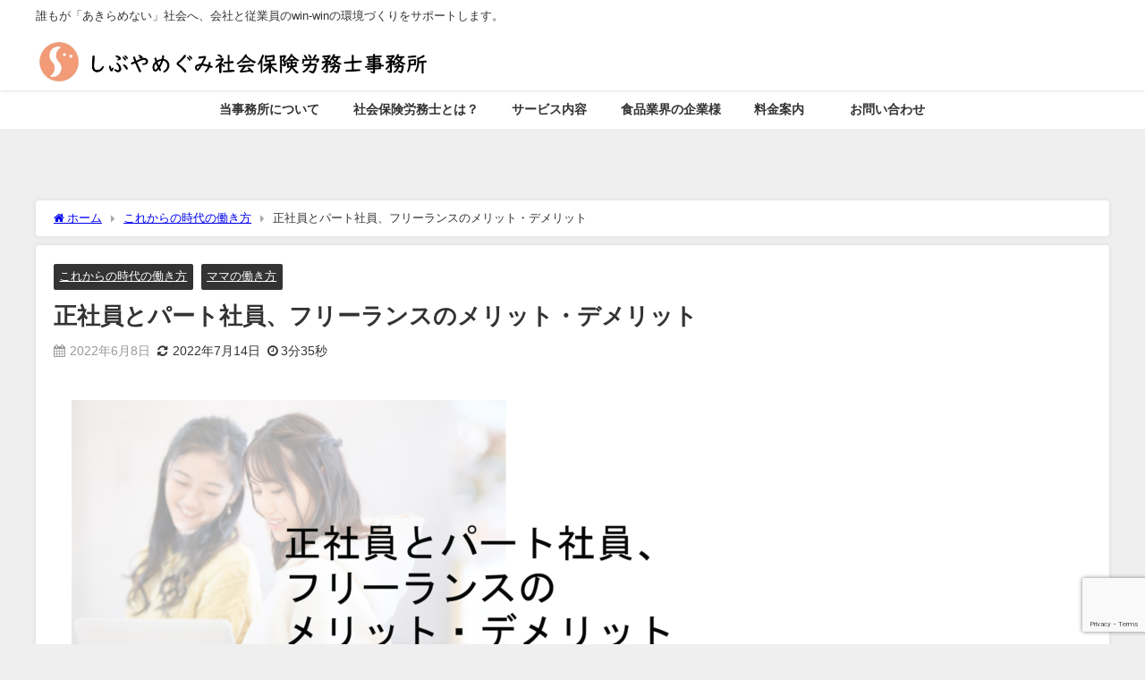

--- FILE ---
content_type: text/html; charset=utf-8
request_url: https://www.google.com/recaptcha/api2/anchor?ar=1&k=6LcqBXwnAAAAAC9S0phLcU91yql8PqlnP0J4J2pj&co=aHR0cHM6Ly90b3lhbWEudHc6NDQz&hl=en&v=PoyoqOPhxBO7pBk68S4YbpHZ&size=invisible&anchor-ms=20000&execute-ms=30000&cb=xxic0h9w9swx
body_size: 48652
content:
<!DOCTYPE HTML><html dir="ltr" lang="en"><head><meta http-equiv="Content-Type" content="text/html; charset=UTF-8">
<meta http-equiv="X-UA-Compatible" content="IE=edge">
<title>reCAPTCHA</title>
<style type="text/css">
/* cyrillic-ext */
@font-face {
  font-family: 'Roboto';
  font-style: normal;
  font-weight: 400;
  font-stretch: 100%;
  src: url(//fonts.gstatic.com/s/roboto/v48/KFO7CnqEu92Fr1ME7kSn66aGLdTylUAMa3GUBHMdazTgWw.woff2) format('woff2');
  unicode-range: U+0460-052F, U+1C80-1C8A, U+20B4, U+2DE0-2DFF, U+A640-A69F, U+FE2E-FE2F;
}
/* cyrillic */
@font-face {
  font-family: 'Roboto';
  font-style: normal;
  font-weight: 400;
  font-stretch: 100%;
  src: url(//fonts.gstatic.com/s/roboto/v48/KFO7CnqEu92Fr1ME7kSn66aGLdTylUAMa3iUBHMdazTgWw.woff2) format('woff2');
  unicode-range: U+0301, U+0400-045F, U+0490-0491, U+04B0-04B1, U+2116;
}
/* greek-ext */
@font-face {
  font-family: 'Roboto';
  font-style: normal;
  font-weight: 400;
  font-stretch: 100%;
  src: url(//fonts.gstatic.com/s/roboto/v48/KFO7CnqEu92Fr1ME7kSn66aGLdTylUAMa3CUBHMdazTgWw.woff2) format('woff2');
  unicode-range: U+1F00-1FFF;
}
/* greek */
@font-face {
  font-family: 'Roboto';
  font-style: normal;
  font-weight: 400;
  font-stretch: 100%;
  src: url(//fonts.gstatic.com/s/roboto/v48/KFO7CnqEu92Fr1ME7kSn66aGLdTylUAMa3-UBHMdazTgWw.woff2) format('woff2');
  unicode-range: U+0370-0377, U+037A-037F, U+0384-038A, U+038C, U+038E-03A1, U+03A3-03FF;
}
/* math */
@font-face {
  font-family: 'Roboto';
  font-style: normal;
  font-weight: 400;
  font-stretch: 100%;
  src: url(//fonts.gstatic.com/s/roboto/v48/KFO7CnqEu92Fr1ME7kSn66aGLdTylUAMawCUBHMdazTgWw.woff2) format('woff2');
  unicode-range: U+0302-0303, U+0305, U+0307-0308, U+0310, U+0312, U+0315, U+031A, U+0326-0327, U+032C, U+032F-0330, U+0332-0333, U+0338, U+033A, U+0346, U+034D, U+0391-03A1, U+03A3-03A9, U+03B1-03C9, U+03D1, U+03D5-03D6, U+03F0-03F1, U+03F4-03F5, U+2016-2017, U+2034-2038, U+203C, U+2040, U+2043, U+2047, U+2050, U+2057, U+205F, U+2070-2071, U+2074-208E, U+2090-209C, U+20D0-20DC, U+20E1, U+20E5-20EF, U+2100-2112, U+2114-2115, U+2117-2121, U+2123-214F, U+2190, U+2192, U+2194-21AE, U+21B0-21E5, U+21F1-21F2, U+21F4-2211, U+2213-2214, U+2216-22FF, U+2308-230B, U+2310, U+2319, U+231C-2321, U+2336-237A, U+237C, U+2395, U+239B-23B7, U+23D0, U+23DC-23E1, U+2474-2475, U+25AF, U+25B3, U+25B7, U+25BD, U+25C1, U+25CA, U+25CC, U+25FB, U+266D-266F, U+27C0-27FF, U+2900-2AFF, U+2B0E-2B11, U+2B30-2B4C, U+2BFE, U+3030, U+FF5B, U+FF5D, U+1D400-1D7FF, U+1EE00-1EEFF;
}
/* symbols */
@font-face {
  font-family: 'Roboto';
  font-style: normal;
  font-weight: 400;
  font-stretch: 100%;
  src: url(//fonts.gstatic.com/s/roboto/v48/KFO7CnqEu92Fr1ME7kSn66aGLdTylUAMaxKUBHMdazTgWw.woff2) format('woff2');
  unicode-range: U+0001-000C, U+000E-001F, U+007F-009F, U+20DD-20E0, U+20E2-20E4, U+2150-218F, U+2190, U+2192, U+2194-2199, U+21AF, U+21E6-21F0, U+21F3, U+2218-2219, U+2299, U+22C4-22C6, U+2300-243F, U+2440-244A, U+2460-24FF, U+25A0-27BF, U+2800-28FF, U+2921-2922, U+2981, U+29BF, U+29EB, U+2B00-2BFF, U+4DC0-4DFF, U+FFF9-FFFB, U+10140-1018E, U+10190-1019C, U+101A0, U+101D0-101FD, U+102E0-102FB, U+10E60-10E7E, U+1D2C0-1D2D3, U+1D2E0-1D37F, U+1F000-1F0FF, U+1F100-1F1AD, U+1F1E6-1F1FF, U+1F30D-1F30F, U+1F315, U+1F31C, U+1F31E, U+1F320-1F32C, U+1F336, U+1F378, U+1F37D, U+1F382, U+1F393-1F39F, U+1F3A7-1F3A8, U+1F3AC-1F3AF, U+1F3C2, U+1F3C4-1F3C6, U+1F3CA-1F3CE, U+1F3D4-1F3E0, U+1F3ED, U+1F3F1-1F3F3, U+1F3F5-1F3F7, U+1F408, U+1F415, U+1F41F, U+1F426, U+1F43F, U+1F441-1F442, U+1F444, U+1F446-1F449, U+1F44C-1F44E, U+1F453, U+1F46A, U+1F47D, U+1F4A3, U+1F4B0, U+1F4B3, U+1F4B9, U+1F4BB, U+1F4BF, U+1F4C8-1F4CB, U+1F4D6, U+1F4DA, U+1F4DF, U+1F4E3-1F4E6, U+1F4EA-1F4ED, U+1F4F7, U+1F4F9-1F4FB, U+1F4FD-1F4FE, U+1F503, U+1F507-1F50B, U+1F50D, U+1F512-1F513, U+1F53E-1F54A, U+1F54F-1F5FA, U+1F610, U+1F650-1F67F, U+1F687, U+1F68D, U+1F691, U+1F694, U+1F698, U+1F6AD, U+1F6B2, U+1F6B9-1F6BA, U+1F6BC, U+1F6C6-1F6CF, U+1F6D3-1F6D7, U+1F6E0-1F6EA, U+1F6F0-1F6F3, U+1F6F7-1F6FC, U+1F700-1F7FF, U+1F800-1F80B, U+1F810-1F847, U+1F850-1F859, U+1F860-1F887, U+1F890-1F8AD, U+1F8B0-1F8BB, U+1F8C0-1F8C1, U+1F900-1F90B, U+1F93B, U+1F946, U+1F984, U+1F996, U+1F9E9, U+1FA00-1FA6F, U+1FA70-1FA7C, U+1FA80-1FA89, U+1FA8F-1FAC6, U+1FACE-1FADC, U+1FADF-1FAE9, U+1FAF0-1FAF8, U+1FB00-1FBFF;
}
/* vietnamese */
@font-face {
  font-family: 'Roboto';
  font-style: normal;
  font-weight: 400;
  font-stretch: 100%;
  src: url(//fonts.gstatic.com/s/roboto/v48/KFO7CnqEu92Fr1ME7kSn66aGLdTylUAMa3OUBHMdazTgWw.woff2) format('woff2');
  unicode-range: U+0102-0103, U+0110-0111, U+0128-0129, U+0168-0169, U+01A0-01A1, U+01AF-01B0, U+0300-0301, U+0303-0304, U+0308-0309, U+0323, U+0329, U+1EA0-1EF9, U+20AB;
}
/* latin-ext */
@font-face {
  font-family: 'Roboto';
  font-style: normal;
  font-weight: 400;
  font-stretch: 100%;
  src: url(//fonts.gstatic.com/s/roboto/v48/KFO7CnqEu92Fr1ME7kSn66aGLdTylUAMa3KUBHMdazTgWw.woff2) format('woff2');
  unicode-range: U+0100-02BA, U+02BD-02C5, U+02C7-02CC, U+02CE-02D7, U+02DD-02FF, U+0304, U+0308, U+0329, U+1D00-1DBF, U+1E00-1E9F, U+1EF2-1EFF, U+2020, U+20A0-20AB, U+20AD-20C0, U+2113, U+2C60-2C7F, U+A720-A7FF;
}
/* latin */
@font-face {
  font-family: 'Roboto';
  font-style: normal;
  font-weight: 400;
  font-stretch: 100%;
  src: url(//fonts.gstatic.com/s/roboto/v48/KFO7CnqEu92Fr1ME7kSn66aGLdTylUAMa3yUBHMdazQ.woff2) format('woff2');
  unicode-range: U+0000-00FF, U+0131, U+0152-0153, U+02BB-02BC, U+02C6, U+02DA, U+02DC, U+0304, U+0308, U+0329, U+2000-206F, U+20AC, U+2122, U+2191, U+2193, U+2212, U+2215, U+FEFF, U+FFFD;
}
/* cyrillic-ext */
@font-face {
  font-family: 'Roboto';
  font-style: normal;
  font-weight: 500;
  font-stretch: 100%;
  src: url(//fonts.gstatic.com/s/roboto/v48/KFO7CnqEu92Fr1ME7kSn66aGLdTylUAMa3GUBHMdazTgWw.woff2) format('woff2');
  unicode-range: U+0460-052F, U+1C80-1C8A, U+20B4, U+2DE0-2DFF, U+A640-A69F, U+FE2E-FE2F;
}
/* cyrillic */
@font-face {
  font-family: 'Roboto';
  font-style: normal;
  font-weight: 500;
  font-stretch: 100%;
  src: url(//fonts.gstatic.com/s/roboto/v48/KFO7CnqEu92Fr1ME7kSn66aGLdTylUAMa3iUBHMdazTgWw.woff2) format('woff2');
  unicode-range: U+0301, U+0400-045F, U+0490-0491, U+04B0-04B1, U+2116;
}
/* greek-ext */
@font-face {
  font-family: 'Roboto';
  font-style: normal;
  font-weight: 500;
  font-stretch: 100%;
  src: url(//fonts.gstatic.com/s/roboto/v48/KFO7CnqEu92Fr1ME7kSn66aGLdTylUAMa3CUBHMdazTgWw.woff2) format('woff2');
  unicode-range: U+1F00-1FFF;
}
/* greek */
@font-face {
  font-family: 'Roboto';
  font-style: normal;
  font-weight: 500;
  font-stretch: 100%;
  src: url(//fonts.gstatic.com/s/roboto/v48/KFO7CnqEu92Fr1ME7kSn66aGLdTylUAMa3-UBHMdazTgWw.woff2) format('woff2');
  unicode-range: U+0370-0377, U+037A-037F, U+0384-038A, U+038C, U+038E-03A1, U+03A3-03FF;
}
/* math */
@font-face {
  font-family: 'Roboto';
  font-style: normal;
  font-weight: 500;
  font-stretch: 100%;
  src: url(//fonts.gstatic.com/s/roboto/v48/KFO7CnqEu92Fr1ME7kSn66aGLdTylUAMawCUBHMdazTgWw.woff2) format('woff2');
  unicode-range: U+0302-0303, U+0305, U+0307-0308, U+0310, U+0312, U+0315, U+031A, U+0326-0327, U+032C, U+032F-0330, U+0332-0333, U+0338, U+033A, U+0346, U+034D, U+0391-03A1, U+03A3-03A9, U+03B1-03C9, U+03D1, U+03D5-03D6, U+03F0-03F1, U+03F4-03F5, U+2016-2017, U+2034-2038, U+203C, U+2040, U+2043, U+2047, U+2050, U+2057, U+205F, U+2070-2071, U+2074-208E, U+2090-209C, U+20D0-20DC, U+20E1, U+20E5-20EF, U+2100-2112, U+2114-2115, U+2117-2121, U+2123-214F, U+2190, U+2192, U+2194-21AE, U+21B0-21E5, U+21F1-21F2, U+21F4-2211, U+2213-2214, U+2216-22FF, U+2308-230B, U+2310, U+2319, U+231C-2321, U+2336-237A, U+237C, U+2395, U+239B-23B7, U+23D0, U+23DC-23E1, U+2474-2475, U+25AF, U+25B3, U+25B7, U+25BD, U+25C1, U+25CA, U+25CC, U+25FB, U+266D-266F, U+27C0-27FF, U+2900-2AFF, U+2B0E-2B11, U+2B30-2B4C, U+2BFE, U+3030, U+FF5B, U+FF5D, U+1D400-1D7FF, U+1EE00-1EEFF;
}
/* symbols */
@font-face {
  font-family: 'Roboto';
  font-style: normal;
  font-weight: 500;
  font-stretch: 100%;
  src: url(//fonts.gstatic.com/s/roboto/v48/KFO7CnqEu92Fr1ME7kSn66aGLdTylUAMaxKUBHMdazTgWw.woff2) format('woff2');
  unicode-range: U+0001-000C, U+000E-001F, U+007F-009F, U+20DD-20E0, U+20E2-20E4, U+2150-218F, U+2190, U+2192, U+2194-2199, U+21AF, U+21E6-21F0, U+21F3, U+2218-2219, U+2299, U+22C4-22C6, U+2300-243F, U+2440-244A, U+2460-24FF, U+25A0-27BF, U+2800-28FF, U+2921-2922, U+2981, U+29BF, U+29EB, U+2B00-2BFF, U+4DC0-4DFF, U+FFF9-FFFB, U+10140-1018E, U+10190-1019C, U+101A0, U+101D0-101FD, U+102E0-102FB, U+10E60-10E7E, U+1D2C0-1D2D3, U+1D2E0-1D37F, U+1F000-1F0FF, U+1F100-1F1AD, U+1F1E6-1F1FF, U+1F30D-1F30F, U+1F315, U+1F31C, U+1F31E, U+1F320-1F32C, U+1F336, U+1F378, U+1F37D, U+1F382, U+1F393-1F39F, U+1F3A7-1F3A8, U+1F3AC-1F3AF, U+1F3C2, U+1F3C4-1F3C6, U+1F3CA-1F3CE, U+1F3D4-1F3E0, U+1F3ED, U+1F3F1-1F3F3, U+1F3F5-1F3F7, U+1F408, U+1F415, U+1F41F, U+1F426, U+1F43F, U+1F441-1F442, U+1F444, U+1F446-1F449, U+1F44C-1F44E, U+1F453, U+1F46A, U+1F47D, U+1F4A3, U+1F4B0, U+1F4B3, U+1F4B9, U+1F4BB, U+1F4BF, U+1F4C8-1F4CB, U+1F4D6, U+1F4DA, U+1F4DF, U+1F4E3-1F4E6, U+1F4EA-1F4ED, U+1F4F7, U+1F4F9-1F4FB, U+1F4FD-1F4FE, U+1F503, U+1F507-1F50B, U+1F50D, U+1F512-1F513, U+1F53E-1F54A, U+1F54F-1F5FA, U+1F610, U+1F650-1F67F, U+1F687, U+1F68D, U+1F691, U+1F694, U+1F698, U+1F6AD, U+1F6B2, U+1F6B9-1F6BA, U+1F6BC, U+1F6C6-1F6CF, U+1F6D3-1F6D7, U+1F6E0-1F6EA, U+1F6F0-1F6F3, U+1F6F7-1F6FC, U+1F700-1F7FF, U+1F800-1F80B, U+1F810-1F847, U+1F850-1F859, U+1F860-1F887, U+1F890-1F8AD, U+1F8B0-1F8BB, U+1F8C0-1F8C1, U+1F900-1F90B, U+1F93B, U+1F946, U+1F984, U+1F996, U+1F9E9, U+1FA00-1FA6F, U+1FA70-1FA7C, U+1FA80-1FA89, U+1FA8F-1FAC6, U+1FACE-1FADC, U+1FADF-1FAE9, U+1FAF0-1FAF8, U+1FB00-1FBFF;
}
/* vietnamese */
@font-face {
  font-family: 'Roboto';
  font-style: normal;
  font-weight: 500;
  font-stretch: 100%;
  src: url(//fonts.gstatic.com/s/roboto/v48/KFO7CnqEu92Fr1ME7kSn66aGLdTylUAMa3OUBHMdazTgWw.woff2) format('woff2');
  unicode-range: U+0102-0103, U+0110-0111, U+0128-0129, U+0168-0169, U+01A0-01A1, U+01AF-01B0, U+0300-0301, U+0303-0304, U+0308-0309, U+0323, U+0329, U+1EA0-1EF9, U+20AB;
}
/* latin-ext */
@font-face {
  font-family: 'Roboto';
  font-style: normal;
  font-weight: 500;
  font-stretch: 100%;
  src: url(//fonts.gstatic.com/s/roboto/v48/KFO7CnqEu92Fr1ME7kSn66aGLdTylUAMa3KUBHMdazTgWw.woff2) format('woff2');
  unicode-range: U+0100-02BA, U+02BD-02C5, U+02C7-02CC, U+02CE-02D7, U+02DD-02FF, U+0304, U+0308, U+0329, U+1D00-1DBF, U+1E00-1E9F, U+1EF2-1EFF, U+2020, U+20A0-20AB, U+20AD-20C0, U+2113, U+2C60-2C7F, U+A720-A7FF;
}
/* latin */
@font-face {
  font-family: 'Roboto';
  font-style: normal;
  font-weight: 500;
  font-stretch: 100%;
  src: url(//fonts.gstatic.com/s/roboto/v48/KFO7CnqEu92Fr1ME7kSn66aGLdTylUAMa3yUBHMdazQ.woff2) format('woff2');
  unicode-range: U+0000-00FF, U+0131, U+0152-0153, U+02BB-02BC, U+02C6, U+02DA, U+02DC, U+0304, U+0308, U+0329, U+2000-206F, U+20AC, U+2122, U+2191, U+2193, U+2212, U+2215, U+FEFF, U+FFFD;
}
/* cyrillic-ext */
@font-face {
  font-family: 'Roboto';
  font-style: normal;
  font-weight: 900;
  font-stretch: 100%;
  src: url(//fonts.gstatic.com/s/roboto/v48/KFO7CnqEu92Fr1ME7kSn66aGLdTylUAMa3GUBHMdazTgWw.woff2) format('woff2');
  unicode-range: U+0460-052F, U+1C80-1C8A, U+20B4, U+2DE0-2DFF, U+A640-A69F, U+FE2E-FE2F;
}
/* cyrillic */
@font-face {
  font-family: 'Roboto';
  font-style: normal;
  font-weight: 900;
  font-stretch: 100%;
  src: url(//fonts.gstatic.com/s/roboto/v48/KFO7CnqEu92Fr1ME7kSn66aGLdTylUAMa3iUBHMdazTgWw.woff2) format('woff2');
  unicode-range: U+0301, U+0400-045F, U+0490-0491, U+04B0-04B1, U+2116;
}
/* greek-ext */
@font-face {
  font-family: 'Roboto';
  font-style: normal;
  font-weight: 900;
  font-stretch: 100%;
  src: url(//fonts.gstatic.com/s/roboto/v48/KFO7CnqEu92Fr1ME7kSn66aGLdTylUAMa3CUBHMdazTgWw.woff2) format('woff2');
  unicode-range: U+1F00-1FFF;
}
/* greek */
@font-face {
  font-family: 'Roboto';
  font-style: normal;
  font-weight: 900;
  font-stretch: 100%;
  src: url(//fonts.gstatic.com/s/roboto/v48/KFO7CnqEu92Fr1ME7kSn66aGLdTylUAMa3-UBHMdazTgWw.woff2) format('woff2');
  unicode-range: U+0370-0377, U+037A-037F, U+0384-038A, U+038C, U+038E-03A1, U+03A3-03FF;
}
/* math */
@font-face {
  font-family: 'Roboto';
  font-style: normal;
  font-weight: 900;
  font-stretch: 100%;
  src: url(//fonts.gstatic.com/s/roboto/v48/KFO7CnqEu92Fr1ME7kSn66aGLdTylUAMawCUBHMdazTgWw.woff2) format('woff2');
  unicode-range: U+0302-0303, U+0305, U+0307-0308, U+0310, U+0312, U+0315, U+031A, U+0326-0327, U+032C, U+032F-0330, U+0332-0333, U+0338, U+033A, U+0346, U+034D, U+0391-03A1, U+03A3-03A9, U+03B1-03C9, U+03D1, U+03D5-03D6, U+03F0-03F1, U+03F4-03F5, U+2016-2017, U+2034-2038, U+203C, U+2040, U+2043, U+2047, U+2050, U+2057, U+205F, U+2070-2071, U+2074-208E, U+2090-209C, U+20D0-20DC, U+20E1, U+20E5-20EF, U+2100-2112, U+2114-2115, U+2117-2121, U+2123-214F, U+2190, U+2192, U+2194-21AE, U+21B0-21E5, U+21F1-21F2, U+21F4-2211, U+2213-2214, U+2216-22FF, U+2308-230B, U+2310, U+2319, U+231C-2321, U+2336-237A, U+237C, U+2395, U+239B-23B7, U+23D0, U+23DC-23E1, U+2474-2475, U+25AF, U+25B3, U+25B7, U+25BD, U+25C1, U+25CA, U+25CC, U+25FB, U+266D-266F, U+27C0-27FF, U+2900-2AFF, U+2B0E-2B11, U+2B30-2B4C, U+2BFE, U+3030, U+FF5B, U+FF5D, U+1D400-1D7FF, U+1EE00-1EEFF;
}
/* symbols */
@font-face {
  font-family: 'Roboto';
  font-style: normal;
  font-weight: 900;
  font-stretch: 100%;
  src: url(//fonts.gstatic.com/s/roboto/v48/KFO7CnqEu92Fr1ME7kSn66aGLdTylUAMaxKUBHMdazTgWw.woff2) format('woff2');
  unicode-range: U+0001-000C, U+000E-001F, U+007F-009F, U+20DD-20E0, U+20E2-20E4, U+2150-218F, U+2190, U+2192, U+2194-2199, U+21AF, U+21E6-21F0, U+21F3, U+2218-2219, U+2299, U+22C4-22C6, U+2300-243F, U+2440-244A, U+2460-24FF, U+25A0-27BF, U+2800-28FF, U+2921-2922, U+2981, U+29BF, U+29EB, U+2B00-2BFF, U+4DC0-4DFF, U+FFF9-FFFB, U+10140-1018E, U+10190-1019C, U+101A0, U+101D0-101FD, U+102E0-102FB, U+10E60-10E7E, U+1D2C0-1D2D3, U+1D2E0-1D37F, U+1F000-1F0FF, U+1F100-1F1AD, U+1F1E6-1F1FF, U+1F30D-1F30F, U+1F315, U+1F31C, U+1F31E, U+1F320-1F32C, U+1F336, U+1F378, U+1F37D, U+1F382, U+1F393-1F39F, U+1F3A7-1F3A8, U+1F3AC-1F3AF, U+1F3C2, U+1F3C4-1F3C6, U+1F3CA-1F3CE, U+1F3D4-1F3E0, U+1F3ED, U+1F3F1-1F3F3, U+1F3F5-1F3F7, U+1F408, U+1F415, U+1F41F, U+1F426, U+1F43F, U+1F441-1F442, U+1F444, U+1F446-1F449, U+1F44C-1F44E, U+1F453, U+1F46A, U+1F47D, U+1F4A3, U+1F4B0, U+1F4B3, U+1F4B9, U+1F4BB, U+1F4BF, U+1F4C8-1F4CB, U+1F4D6, U+1F4DA, U+1F4DF, U+1F4E3-1F4E6, U+1F4EA-1F4ED, U+1F4F7, U+1F4F9-1F4FB, U+1F4FD-1F4FE, U+1F503, U+1F507-1F50B, U+1F50D, U+1F512-1F513, U+1F53E-1F54A, U+1F54F-1F5FA, U+1F610, U+1F650-1F67F, U+1F687, U+1F68D, U+1F691, U+1F694, U+1F698, U+1F6AD, U+1F6B2, U+1F6B9-1F6BA, U+1F6BC, U+1F6C6-1F6CF, U+1F6D3-1F6D7, U+1F6E0-1F6EA, U+1F6F0-1F6F3, U+1F6F7-1F6FC, U+1F700-1F7FF, U+1F800-1F80B, U+1F810-1F847, U+1F850-1F859, U+1F860-1F887, U+1F890-1F8AD, U+1F8B0-1F8BB, U+1F8C0-1F8C1, U+1F900-1F90B, U+1F93B, U+1F946, U+1F984, U+1F996, U+1F9E9, U+1FA00-1FA6F, U+1FA70-1FA7C, U+1FA80-1FA89, U+1FA8F-1FAC6, U+1FACE-1FADC, U+1FADF-1FAE9, U+1FAF0-1FAF8, U+1FB00-1FBFF;
}
/* vietnamese */
@font-face {
  font-family: 'Roboto';
  font-style: normal;
  font-weight: 900;
  font-stretch: 100%;
  src: url(//fonts.gstatic.com/s/roboto/v48/KFO7CnqEu92Fr1ME7kSn66aGLdTylUAMa3OUBHMdazTgWw.woff2) format('woff2');
  unicode-range: U+0102-0103, U+0110-0111, U+0128-0129, U+0168-0169, U+01A0-01A1, U+01AF-01B0, U+0300-0301, U+0303-0304, U+0308-0309, U+0323, U+0329, U+1EA0-1EF9, U+20AB;
}
/* latin-ext */
@font-face {
  font-family: 'Roboto';
  font-style: normal;
  font-weight: 900;
  font-stretch: 100%;
  src: url(//fonts.gstatic.com/s/roboto/v48/KFO7CnqEu92Fr1ME7kSn66aGLdTylUAMa3KUBHMdazTgWw.woff2) format('woff2');
  unicode-range: U+0100-02BA, U+02BD-02C5, U+02C7-02CC, U+02CE-02D7, U+02DD-02FF, U+0304, U+0308, U+0329, U+1D00-1DBF, U+1E00-1E9F, U+1EF2-1EFF, U+2020, U+20A0-20AB, U+20AD-20C0, U+2113, U+2C60-2C7F, U+A720-A7FF;
}
/* latin */
@font-face {
  font-family: 'Roboto';
  font-style: normal;
  font-weight: 900;
  font-stretch: 100%;
  src: url(//fonts.gstatic.com/s/roboto/v48/KFO7CnqEu92Fr1ME7kSn66aGLdTylUAMa3yUBHMdazQ.woff2) format('woff2');
  unicode-range: U+0000-00FF, U+0131, U+0152-0153, U+02BB-02BC, U+02C6, U+02DA, U+02DC, U+0304, U+0308, U+0329, U+2000-206F, U+20AC, U+2122, U+2191, U+2193, U+2212, U+2215, U+FEFF, U+FFFD;
}

</style>
<link rel="stylesheet" type="text/css" href="https://www.gstatic.com/recaptcha/releases/PoyoqOPhxBO7pBk68S4YbpHZ/styles__ltr.css">
<script nonce="TUNrOnI-I1PtY511v-e6yg" type="text/javascript">window['__recaptcha_api'] = 'https://www.google.com/recaptcha/api2/';</script>
<script type="text/javascript" src="https://www.gstatic.com/recaptcha/releases/PoyoqOPhxBO7pBk68S4YbpHZ/recaptcha__en.js" nonce="TUNrOnI-I1PtY511v-e6yg">
      
    </script></head>
<body><div id="rc-anchor-alert" class="rc-anchor-alert"></div>
<input type="hidden" id="recaptcha-token" value="[base64]">
<script type="text/javascript" nonce="TUNrOnI-I1PtY511v-e6yg">
      recaptcha.anchor.Main.init("[\x22ainput\x22,[\x22bgdata\x22,\x22\x22,\[base64]/[base64]/bmV3IFpbdF0obVswXSk6Sz09Mj9uZXcgWlt0XShtWzBdLG1bMV0pOks9PTM/bmV3IFpbdF0obVswXSxtWzFdLG1bMl0pOks9PTQ/[base64]/[base64]/[base64]/[base64]/[base64]/[base64]/[base64]/[base64]/[base64]/[base64]/[base64]/[base64]/[base64]/[base64]\\u003d\\u003d\x22,\[base64]\\u003d\\u003d\x22,\x22HTfCssO9w5lawrnCjWU/ZRTComPDkMKmw7/CpcKlGMK/w4BwFMOJw6zCkcO8dT/Dll3CvmxKwpvDuSbCpMKvPydfKX7Cj8OCSMKBbBjCkhXCjMOxwpMHwo/CswPDn1Jtw6HDhk3CoDjDoMO3TsKfwrLDjEcYGX/[base64]/Cu8KTXsOqfMKuwqVYZEXCmAxtKsK5esOHEMKWwowQJE3CjcO8Q8K8w7PDp8OVwp0HOwF+w63CisKPKcO/[base64]/DpBzDoBxcbMK3wqNQw7jClsKSw6/CnFvCp1x2HA5DKGBhe8KzERNFw5HDuMKpHT8VCMOMMi5kwqvDssOMwopRw5TDrkHDnDzClcKBHH3DhHEnDGZ3N0g/w7ggw4zCoFrCp8O1wr/ChHsRwq7CkWsXw77Cojs/LjPCjH7DscKsw5Eyw47CgMO3w6fDrsKvw5dnTyEXPsKBAUAsw53Cl8OyK8OHH8OoBMK7w5TCnzQvGsOgbcO4wqFcw5rDkxXDqRLDtMKQw4XCmmNTK8KTH3dwPQzCqcOxwqcGw7XChMKzLl/[base64]/ClybDi2tqawzCucKpw6DDkcOFdAXDskfCsyDDjz/ClcKfbsKbV8OewqB2BcK6w55wS8K7woMwaMOqw5Bhb3JQfEjCncOTMUHCrwnDp1TDqDXDpBVhDMKySCE/w6bDl8KIw6FuwotiEsKtfW3Dki7CuMKBw5pIHH7DvMOOwpYPMsOhwrXDg8KQVcOhwrfCsjMxwrrDpWdlZsO0wovCucO/[base64]/CiMObBDXDqcOnfMOZLzhJOU3Cg3Jswq/DvsO+TMOYwqbCicOULQMIw5tEwr0XVcKhOMKyBQIFP8OHZncpwoM0DMO7w5rDiX4SEsKkfMOWJMK0wqoewps4wo3Cm8Orw5jChHYWXGrDrMKxwp43wqY2RzbCjz/[base64]/[base64]/[base64]/CkCdBZFN3w73CkEwOIWnCii3DhmzCmMO5wpjDi3TCsWLDtMKGYHVDwr7CqsKJwqvCgcOKAsKMw7I8Tn3DsQcYwr7DqnkgXcK9Z8KbcBDCoMOGJsO+D8KswoFGw5DCpF7CqsKGUMK/e8K5wrwPBsOdw4RhwrXDqsOCKU0lQMKuw49Af8KjeHrDuMOEwrECa8OWwprCiUHCrVo3wqMzw7RiU8KgL8KTFRbChlVuKsO/[base64]/wrtxw7HCj1nDrBDCpkPCj8OND8Kdw7NuwrrDlMO6KcKbWRwZEcOqfRRSLsOsBsKYVsO0bcOdwofDokjDo8OVw5HCuBPCuxZQS2DCuy8iwqpPwrM1w57ClyDCsk7DuMOMEsK3wqwRwpvCrcKiw5XDnzlPdsKbZsKRwqrClsOnATU0Jh/CoUkNwo3Dlkx+w5XDvkLCnldxw5NsOFrCkMKpw4cIw77Cs2xdRsOfC8K/HsK6LyJaE8Kyb8OFw4hkAgjDlDrCjsKLWUNIOBgVwrYTPcKHw5BIw6jCtENLw4bDvzTDjsOyw4nDhAPDkQjDiiN/[base64]/CkcOXBkpzw6HCozpqw6XDgcKMdcOYw57Ct8OaUGEkAsOrwrpxecOlaFQvAMKfw6PCicOGwrbCtcOib8OBwqkwPcOhwpnCsiTDl8O1aGnDlRlCwo5WwobCmMOgwolTRW/DlcOYExJ0JVldwprDmG83w4HCocKpXMOcM1Bnw4BcN8K/[base64]/[base64]/CiFjDk8OQw5rDjjMyw7TCtcOcScO8QsKDwo8IHlEkw67DvsOywosydEnDisKVwqrClXs3w7HDp8OmTnfDscOYAg3Ct8OWLTfCvFARwprClTjCg0Vew6VDRMKYLl9XwojCg8KVw4rDi8OJw7PCsD0RE8Kaw6/DqsKEbhYnw4HCt0cQw5zCnBMTw4DDvsOUV1HDm37Dl8KPOWwsw63DrMOGwqUlwp/CvcKJwoZOw7/DjcKAJw0EdixNdcK8w4vDgzgQw6YOQE/DpMOUPsKhSsO3WTduwpnDiAUHwpnCpwjDh8O1w5gcZMOGwoJ3esK5bMKXw4YIw4LDl8KQWxTDlMKgw5DDlcOCwprClMKoehE/[base64]/CscOSwp4uw4fCsDTCjWnCjHvCrn/Co8OwccKhTcO3GcOPLsKRLyoMw48Nwp1pG8OuIcOWWCg7wrLCicK2wrjCrS82wro1w4vClsKewowEc8OSw7zCvArCs0fDp8KJw6hhZsOZwqEVw5TDpsKFwrXChlDCpjAlL8OGw55dfcKAHcKJER1UakpEw5/DrcKob0kTVcO+wq45w5U+w68RAjEbADhTLcKeecKUwq/CjcKsw4zCkCHDhMKEAsK7MMOiBsKxw5XCmsKZwqPCgG3CpCwBZllqCnnDosOrecOjIsK1LMKTwrccBT9HD1fClgfDsVRVw5zCgn9/YcOWwpTDocKXwrFOw7BCwoLDisK1wrTCnMODK8OMw6jDkMOSwrYeaCzDjcOxw5jCicOnAUXDmcOdwqfDnsKuZyzDjRg+wot1JsOmwpvDuTlJw4cLWcOEU3QqBllqwovDlmAsFcOFSsKjI2M2ajlucMOJwrPCoMK7VMOVLyBEKUfCjhosczXCkcK9wo7CgkbDr1/CrsOUwqfCmxfDhAXCqMOKFcKzDsK2woXCp8K6IMKRZsKAworCtgXCumrCuHQdw4zCtsOOIQ1VwrDDlRlyw74gw6BtwqItP1oZwpIhw6VHXXlIWm/[base64]/ChWlxAcO/[base64]/CslfCglzDlxoLdMOCRyoSRk0iTcKjCMKkw5vDuQ7CrMKzw6V5wqbDnCjDkMO2HcOhGcOIbFxxbyIrwqE5cF7Ci8K0T2QhwpfDtiNcG8ODUWTClSLDsjRwL8OxLnHDhMOEw4DDgWw/woLCmTlDMsOXbn8zXnTCjMKHwpRtTRLDvMO4wqjCm8KPw7QhwpTDocODw6jCiGTCqMK5w4/DhhzCrMKew4PDmsOUPGnDrsK4F8OrwoIYVcKoJMOnQsKVe2Q6wq8xe8OTF0jDp0LDnjnCpcOwZh/[base64]/[base64]/CrRVxw7rDtU7Cux3CosOswqHDh8OswoI1w4EIFAM3wpY9PitGwrzCrsO2NMK9w63Ck8Kow7EJPMOvMDV7w6EyBsKow6slwpRHcsKnwqx5w4AJwojCl8O9HQ/DvgPChsOYw5rCt3ciKsORw7HDvgo9F1DDu2MVw6Q4NcKsw6xufzvDsMKvUxEWw756b8Obw5HDisKWB8KGa8KzwrnDnMKKVSFnwp0wRsKoSsOwwqvChHbClsOqw7rCsBYOX8OCPF7CjjkXwrlEd3Z1wp/CtFVJw7XCj8Khw4g5bcOhwpLDo8K0RcO4wrjCjcKEwrDCm3DCnERmfhbDhMK6A2tywp7Dk8OKwrp9w7/CicO9wrrCh1trb2USwqNkwpjCgTh7woxjw6sQw57CksORA8OeL8O8wp7DqsKwwrjCj0Q+w47CtsObdTgiDsOYAyrDvWrCqQDCnsORSMKhw7nCnsOeF2bDucKswqhzCcKtw6HDqmnCpcKsGlbDm1DCnB7DllPDusOow419w6/Cjx/Cn2A7wrpbw5hNM8K2QMOGw7xQwoxwwpfCt3/DsnU3w6/DkR/CuGrDmg4EwrzDkcK2w79YTCHDnjPCoMKEw7w9w4jDl8K/wqXCtWDCo8OmwpbDr8ODw7IzTDTDtG3Dqi5CD07DjHwkwpcSw4DCijjCuV3CqcK8wqDCkj1uwrLCkMKswrMdbsOswpVgPFXCmmskQcOXw5ILw7zCisOZwrzDucO0DDHDhcOtwqvCqkjDv8KPJcOYw6TCmMK/wrXCkTwjZMKgYHpZw4p+wpIrwrwcw7sZw4XChEAXE8OdwoZ1w7BwAEUswrnDrjTDmcKBwrvDpDbCiMOAwrjDlMKSci9GNG8XAU83bcOCw4/[base64]/Cky/CnsOhRV7CsWo9FEHCvRDCjMOewqLDv8OMLCzCsisQwoLDmX8Ew6jCnMKpwrYjwoDDkytKfz7DoMOkw4d7E8Onwo7Du03Dq8OyeA/CiWlvwr7CisKZw7wkwr40IMKcFnl6DcKpw7oBWMOLaMOhwqfCicOFw5rDkDBOMMKhf8KebUTCuWp5w5oBwqoWHcO3wrDCoVnCiiZtFsKdccK6w7sTGGkbBDwrT8KCwpLCqjrDvMKCwrjCrhdUCwM0RRZCwr8vw6/[base64]/[base64]/DvFfDhgfChcOUAcK9SMOIw5fDqmc9dX/[base64]/[base64]/DicKCU8KfwqwMV8KudMK5PVjCtsOUfMKIw7/CjsO5Nl4Wwo1WwrTDqmZLwq3DjSFwwpPDhcKQW3tkfA4ud8OZKnzCskdvcwBUJmfDtifCqcK0FDQRwp1sBMOzfsKKccOww5FpwrvDtwJdZSbDpw1fUxNww5BtdQPDi8Ojd23Ckm1awpcULCs/w6DDusOWw4bCv8OOw5VYw5HCnhtmwoDDkMO+w6vCqcORW1AHFMOzXBzCnsKKQMK3PjXCgQsww6/[base64]/wo3Cj2DDu8OiQcO1wpgVwrB/RcO/fMOiwrAgw54IVQ/DrAFowpbCmwkGwqYkEgLDmMKgw5/ClADCriZXO8OmciLCucObwqLCrsO7wpvDtVwYJMKvwoIxUgTCncOUwoEsCkscw57CnsObDcOWw79bLiTCpMK/[base64]/asKWwpM7XD3Dliw3fcK/w5LDrMOlw44VTnzDrBbDiMODXA3DpjB6T8KqAGDDncO4QMOFEsOlwrZoB8Ofw6fCvMOowrPDpAdRDjbCsh0fw4oww6lcZMOnwrvCj8Kgwrklw6jClXobw4zCuMO4wr/DllNWwrpbw4Z7I8KJw7HCpRjCtVXCpcOrf8KYwp/DtMK5CcKnw7HChsO7wp46w4ZOUlfDiMKCDxZvwoDCjMO6wpTDisK0wop1wo7CgsOTw6MGwrjDq8OnwpjDoMO2eAQtcQfDvcKmE8KucgLDkiUMa3zCoUE1w5bCqgjDksORwr49w7sQYH44ZcKpwogHOXdswrfCnhwtw73Dg8O3UGZDwp4cwo7DiMOwGMK/w63Ciz1aw57DmsOVJEvCoMKOw7XCp20JCkZUw6EuU8KaS3zCmmLDt8O9KMObP8K/woTDlw/DrsOadsKJw47DusKAfMKYwoxDw47DpzNzSsKzwoNxNgjCl0fDg8OYwpnDssO7w7VwwqHCpAJQHsKaw54Two5ww7Uyw5fCn8KCe8KgwpvCtMKoUz5rSybDoRNRGcKsw7YHb0UzR2rDkkXDiMKtw7QAM8K/w4wMYsO7w5nDlsOaYsKrwqpswqBxwqnDtnLCijPDmcOrCsKgXcKHwqPDlUAHSFk8w5rCgsO/UMOxw7QdFcORcyrClMKQw4jCjVrClcOsw5fCrcOjCMOQMBx6ZcOfORNSwpENw5jCoCVLwr4Vw55Gfg3Di8KCw4Z/D8KjwprCkxtxVMOow47DuXjCiTYgw5Ufwok1DMKKdkYYwqnDkMOnO1Zrw60vw57DrzpCw63CuBMpdAPClykGIsKVw7zDn2dHU8ObbWwAFsOBHgINw5DCr8KcFiXDqcOzwqPDviojwqDDo8OJw6w5w77Dl8OwIsO3OiB2wrTCl37DmVEWwpHCk0A5wp/CoMKpc2IwDsOGHgVxW37DicKbX8Khw67DiMOjWg4kwrtOXcKsUsOxUsOXN8OLP8Oywo/Dk8O2N2DCojUiw7/CtsKhZsK2w4Fww6HDj8OKJ3lOZ8OLw5bDrsOsFgwgQ8Kqw5JDwpHCqX/Cj8OlwqgBbMKjZ8OYN8O8wrbDuMOZTXBcw6htw64dwrnCikzDmMKvD8O4w4PDtycfwolBwpN3wrV+wrzDuXrDi2XCvnlzw5/CpsOXwqnDj0vCpsORw7/DoXfCuUzCuAHDrsOERXDDrDfDiMOKw4zCsMKUMcKPRcKNAsO/[base64]/DrMO2w50yw4/Dk0TDhsKtGsOiwqhtDSggFwDClTkrOBbDgibCu2QCwodOw5LCoSIgU8KoFsOVfcK4w4XDlHpQFmHCiMOWw4YEw6ANw4rClMKUwqQXTHQvccK0VMK+w6Jbw758w7ICUsKxw7hSw4sSw5oQw63DgMOlHcONZldmw67CocKpGcOIO03CosO6w7/CscKGw74pB8KAw4vCmH3DrMK7w5bCh8OTHsKLwojCq8OfHMKxwrPDgMODccKUwpVcTsKiw4/Cj8O5J8OlBcOsWAjDqWcLw7V+w7fCssKwF8KVw7DDvFZfwrLCtsKcwrp2SzrCrMOvdcKPwojCqC3CvwQkwoQtwrgLw6BdIF/CqEYPwpXCs8KKRsKkNFbDgMKgwpk/w57DsQp+wqJYMwnCuC7DhBx/[base64]/[base64]/[base64]/Cu0zDqMKXCXjDoxdpJ2HCi8OnwrzDjcK0wq/ChMKCwofDkxwDRANQwofDm1NgRV4MPX0dTMOUworCqRcKwpPDozBrwpR1YcK/J8KowoTClcO4RgfDj8KhIW0cw5PDscOnXz85w4pif8Oaw4nDvcOlwpcKw5Fnw6/ChcKQPsOILz8rHcK6w6MQwqbDqcKOdMOlwoHDgEjCscK9Y8KIb8KAwqxCw7XDtmtJwpPDncKRw5/Drm7DtcO/SsOtXWlOLm4TXxVLw7NaRcK7PsOEw4bChsOBw43Dq3DDtcK0PzfDvX7DpcKfwrtIH2Q/wqdbwoNnwpfCgMKKw7PDrcKyIMO4AVdHw7k0wp1Gw4Ayw7DDhcOCQhLCqcKVOUzCpw3DgDLDtMOkwqXClcOhUsKaScOWwpkwMcOQKcKvw40vZXvDgnnDk8OTw5nDg342N8Kuw6EESSQgWWRyw5PCj0bDuXk2IAfDsHLCnMOzw5DChMOVwoHCqnpww5jDqE/CssK7w4fDuCQaw61oNcKLw63DjXh3w4LDosKmwod7wpHCvivDhXHCqTXDhsKbwoDDvD3Cl8KhV8OrbAnDhMOlRcKRNm9FaMK9ZMKVw5fDl8KxesKCwq3DicKiXsODw74iw6fDucKpw4dIPGHCiMOGw6tfe8ODfkbDqMO4ER/DtCgwUcOaPX3Dqz49CcO2OcOHdcKxcUc/dz4zw4vDs2wgwqUSfcOnw6rCn8ONw5NHw65NwpjCvMKHCsO/w5txSCTCvMOoCsKcw4gJw4w0wpXDtcK1wqBIwqTDncKEwr5pw5nDtMOswpvCksKXw51lAGbDlMOsJMOzwpvDuHpgw7HDr1Imwq0yw79EccKRw5I5wq9Sw73ClU1zw4zCm8KCSFLCmEoEEyxXw7hvEMO/Vg5Dw6t6w4rDkMOjEcK8SMORXT7DrMOpRRzDo8KjK1k5GsKmw7HDpyHDvU43IcKWZ0fCkMKoTj4Me8OSw4bDvcOoP2RPwr/DsTrDtMKawp3Ci8Oaw5ICwqnCox4Fw7pJwrZfw4I7bDvCr8KYwr9qwrFmKXcCw6oqBsOIw6LDsXtYI8OFZsKfL8Kgw7rDl8O3AcKvLMKjwpTCviLDsm/ChxTCmsKBwonCjcKTPV3DvH1hYMOHwq3DnkZbfx51S39sT8OiwotPAA8ZImRgw5osw7w8wrV7M8Kjw79kFsOnw5I9wrPDpsOSIFs3PgLChi9ow4PCksK1IkEhwqV4HsOjw4vCvEPDsDotwoYAMcO7XMKmJS/Dvw/DlMOgwrrDp8KwUDwqfF5Gw6w3w4E8wrrDicKBB3/[base64]/CgEbDkiIGwoHDp8KFwpXCl0hZHcOUwrZ/[base64]/QMKlbMOpEsKuH8OOwoTClMKOw79qw4x1w6xNfEDDmEbDtsKIX8Ocw6tOw5DDt0zDqcOKWDIxZcO2aMKqLVXDs8OjDwdYa8Okwp9QIm/DqX9ywq0XXcKxI1QJw4PDmlHDl8Knwo5kCsKHwoXDiSo/[base64]/CtDfCssOnXMOLdBfCtsOpwqrCgndRwpdXw6xCMMKkw4ZjcTHCvRUkeiIRE8KrwrrDtixIDEkZwovCqsKRSMO1wovDunPDtR3CsMOUwqAraxdlw4cIFMKmMcO+w7bDhkQzUMKTwp1HacOQwq/DuBnDtHLChmkpc8O0w5Yvwr1bw6xdUgPDqMK0WGQcDsKeVUBywqEPD3vCjsKxw6wAaMOOwrwmwoTDgcK9w4Qcw5XCkhTCjcOdwrwrw4PDtMKTw4hDwqV9AMKQJcKRJT9PwrvDrMOiw7zDtF/Dth5rwrzDk2k2GsOhH0wbw54ZwoN5KRbCoENBw6pkwpHCocK/wrrCn11GPMKWw7HCjsKONcOPL8O7w4Qswr/Cv8OgZsKWeMK0M8OFQBzDq0oXw5rDpsKEw4DDqgLCmMOWw6dnLGLDhnJgw4R4Z1vCjHzDr8O8RnRET8KVFcKmwo7DuGJvw6jCuhjDmBvDoMO4w4ctfX/CmsK2SjJPwqgjwoA6wq7CncKBRyxYwpTCmMKow5gaR1DDtsOXw7bDhl02w5TCksKoIzF8JcOEFsOqw4zDoTLDicOLw4bCgsO1I8OYVcKTD8OMw6HCiUXDt21UwozCr0VPKxZwwr0/VG0pwo/DnWPDn8KZJ8OCXcOTdcO8wovCksKRZcOuwpXCicOSYsO3w5HDkMKdOjHDjjTDqE/DiRpdQAoYwoPCtyzCusKWw5DCmsODwpVLbcKnwrRgTBZcwrx2w4FJwr3DmFlMwqnClBUWIsO0wovCiMKBYw/[base64]/[base64]/d8OWHSsWV8KHwoNWHcKHXB/Ck3QCw69XwqnDlsOjw7jCkGjCv8K/[base64]/O8OBcMKYwr3DtsO8wo0aT8OCRcKdfcOqwqcSw59DWGRGRjDDksKwVHLDjsO2wo94wrTClMKvQT3DrA4sw6fCph0MaE4FCcKUdMKCH1xMw7/[base64]/DrcKFIMKTUkBmwoBQISfDgMOwwrArDMKLM8Kjw5rDhwPCvCLDggVdEMKrNMKUwqDDp37CnT01SzrDgjJrw7xBw504w7PCokDDisOZMxTDjcOIwolkBcK3w6zDkF7Cu8OUwpkSw5Iad8KRIsOAEcK7ZcOzMMOQcETClnLCm8Onw4/DoiTCtxMhw4FNG0PDrMOrw5rCo8O/PRTDjkLDoMKwwrbCnmlDCsOvwphPw7TCgirCs8Krw7okwrESKELDgSV/dAPDosKiesOEQMORwqjCs3R1SsOGw5Y5w7/Do3ElI8O4wr0+wqvDv8KEw7cYwqlCMwBtwpgzdirCnsK8wpExw6nDoloIwowfaw9KW3HCnn8+wqHDq8OINcKNBMO5Dw/Dv8OmwrTDtcKOw5EfwrZ7Hn/CnxjDu05mwqnDuTgEJXXCrkU4CUADw4zDpcOsw5wsw67DkMO1EcOeBMK2L8KIPRJ1wobCgiLDnk/Cpw/DsX/Ct8OjK8O/XzUTLlNREMKLwpBjwpc0AMK+w7bDtjEGIT0gw4XCuSVWdBHCtQM7wonCp0QML8KUNMK4wpvCnhFuwpkqwpLCrMKywqTCiwE7wrkMw7FnwpDDmSB8w5sLDysYwqw0N8OHw7nCtGwTw7piF8Odwo/CncKzwo3CtW1dT2NUGQfCm8OicjTDqQNKRcO5A8OuwpIyw4DDuMOcKGJaYcKufMOmRcOCwo00wpPDusO6GMKcK8K6w7VnW35Aw4Imw71AZTkFMnrChMKHWWTDusK4wq/CszbCvMKPwpfDths1CQVtw6HDq8OwD0lcw7pJHCchGjbDqxMvw5LCqsKpBWAXGGstwrHDvhXCjhvDkMKGw4vDsF1Rwp82w7QjA8OVwpLDgk1vwp4CJm85w5YCAcK0PBXDvFkbwq5AwqTCiUtlKE5jwpobCMOfHmJFcMKWX8K4Dm1Owr/[base64]/wr7CrA47w4kMw4AqwqYAw6I0w6cZw7wRw7/DtlfCqxV5wq3DnUBKCDtAf3htwpc4bBQFVjLDnMOyw6DDklXDv2LDiW7Clnk4VWR/fcOMwpLDrj8cPsOTw7kGwpnDrsOHw61Dwr9GEMOkRsK3eQjCocKew4BOAsKiw6VJwpbCqinDqMOSARjCpFUrUxXCrsO+ecKDw4cOw57DucOdw4vCn8KWNsOvwqV7w7zCkjbCrcO7wq3Dl8KrwqJ1wqRwZ3NvwrwqLsOuK8O8wqQrw6nCvsOIw7sWASzCscO5w4rCrl/[base64]/Ch8KPwpAawp5Mwotaw6Fjw7lIwo43bik6wofCliPDtsKywpbDvXo7HcKmw4/[base64]/[base64]/w6TCh8O4woLDlsK/Ok/DrGHCsEvDm2rCt8OoHVTDlWknR8Ocw4g5d8OdSMOTwo4Swp3Dj2DCiRMlw5rCqcOiw6cxB8K4GTwzNcOsPwHCpRLDsMKBYDkdYMOccAYawr9nY2/[base64]/Do8OBKcOow5TCjwRjPsKfRFDCsHvCtEZZwrcrEsKpBsO9w6TCmBvDpU0/NMOdwrZ7TMOiw6DDksK+wotLEkMrwqDCrcOkYCsyZh3ClxgjUMOdNcKgNFgXw4bDvwfDtcKII8OyHsKbEcOPDsKwD8OvwqF1wrF/ZDTDuB5dGEHDim/Dgi0PwoMWJChgcTtZLg3Ct8OOWsKVP8OCw6/DnQHCjR7DnsO8w5fDr1JCw4TCq8OGw5ZdP8KAN8K8wpfCphrDsxfDuAlVRsKJUkvDoQ9wHMOtw4Yhw7JURcKEbi4Uw4fCgCEvOF84w7/[base64]/woR9bBXCnsOmJcOLV1XCg8OAwqjDmTjCuMK3w7kbwp86wp8xw6XCnTQdDsKgd0teGcK5w7FkJEUDwrPClEzCkTN0w5TDomXDixbCkEtTw54BwoLDujplJEfCjWbCm8OtwqxnwqJgQMKRw5LChSDDncOLwr8Ew6TDo8K1wrPChijCqsO2w6cGTsK3Xw/Dt8KUw49lZj5Rw5YWEMOUwoTChyHCtsOww4fCuC7ClsOCNWrDn2bCmxXClRwxDcKPWcOsQsKofMOEw7pmU8OrVEM+w5liJcKmwofDujkpQmdZf0g3w4HDvsK9w7o+XcOBBTxKWB14R8KTLWNcKx9iCg5awrwWQMO9w5Nyw77ClsOMwqNkYxBgEMK1w6xTwo/DpMOue8OcTcKlw5rCk8KRA30YwpXCl8KvOcKWR8KPwr3ClMOqw4xqcVkVXMOSdzBePn4tw4nCvMKbeE05FzkUKcKdwogTw7Jmw59twr8fw4fDqkssIcOjw5wvYsOxwq3ClwQaw7/[base64]/DmmnDvMOMVX7Cjx/[base64]/[base64]/DtMOgWsOGOsOPw7M0wpgqGcKpCTUdwonCuGA7wqXCp28twpPDrg3CvFM3w6PDssOJwo1OISrDu8OGwqo3NMOXU8KHw74Jf8OqKkktWljDi8KxecO/FMO5CQ1xFcODHMKeamZNHg/DlsOLw7RgZMOHYFs4LHdTw4DCl8OuSE/ChDLDqQHCmzrCsMKBwqI6IcO5wpjClDjCv8OkQwbDn2sZTiQXU8KoSMOgXRzDhzJbw50uIAbDh8KBw7rCo8O4CSokw4LCqGYRRXLDusOnwrvCj8Oawp3Do8Kbwq/CgsOZwqVpMGTCq8KHaHMyGsK/w6s+w4bChMOnw5rCtBXDr8Kyw6LDoMKZwrUeOcKzcnbCjMKLJ8KgHsOrw4zDhkkWwq1sw4AzXsOKVCLCi8K5wr/CtlvDo8KOwqDCuMOyEgkRw4XDocKOwqrDnzxQw7pNLsKqw44Sf8OMwoRfw6VpUUcATnPDkTtSa1pRw4BvwrHDocKNwpDDvghTwrtywqU3MA53woTCicO2BsOzYcKJKsKlUnBFwqhGw7DCg1/DtXrDrlgUf8OEwrgoTcKewo90wpPCnmrColNawpfCgMKGwo3Cl8OyBcKSwofDpsKGw6tpOsKzKyxow43DisOvw6rCsCgQIGB8PsKnID3ChsK3czDDi8KNw6zDvcK0w53CrMOeT8Kqw7nDvsK6UsK0XcOSwrAAEQjDv2NUScKHw67DkMKDVsOKRsKmwr0yC0/[base64]/[base64]/DusOewrDCkWzDkcOew6PChsOkw6BYECHDjcKPw6XDk8OxIxY8Nm7Di8Kcw5MiacKuUcOdw7gbecKgw417w4bCpMO5wozDjsKdworCs27DjSDCslzDqcOQaMK9csOHZcOrw4/DtcOzDGvCgE9LwoI5wo45wqTCmMKDw7hdw6PCp085LXwJw6Nsw7/DlB/DpXEiwqvDoyBYJAHDmHliw7DClBHDm8OrR3pjB8Oiw5bChcK9wrgvLcKGwqzCv2nCvmHDink4w55DVV10wptYw7Mnwp4nTsKrNT/Dg8OZWQ/Dk03CrQvDusO+aDsvw5/CuMKXSmrDvcKjH8KYwp4mY8Oqw5o5Xl1YdQtGwq3DpMO3ccKJw5nDlsOgUcKWw7BGA8OUDWrCgUvDsnfCoMKXwo3Dgig0woVbNcK6KsKoOMOCEMOLcxvDh8OLwqYXNjbDjw14w7/CoHpzw70eWiR9w6AGwoZ1w6zCnsOfacKQXm0Pw45lS8KUwojCmMK8cm7CiT4bw5oVwpzDt8KaTy/CksOYawHCscKJwrzCr8Oow6XCssKAcsO7KV/DisKYDMKzw5MjRhjDjMOfwpU4cMKowofDmEY/RcO6JcKDwr7CscKNKQrChcKPNsK3w4TDgQzCkjnDsMODEg4DwrrDt8OQRDg7w4Mvwo17FMOIwo4SK8KDwrfCsjLCiiwcQsKdw7HCvHxrw4/Cg3xuw5Vsw4YKw4QbNXTDtRPDgFrDt8OJOsOfMMK9w4TCjsKZwrEpw5XDsMK4DcOyw4Vfw4RyVDUXORk7woLCpsK7Ah7Dj8KrVsKsEsKZC2nCoMOkwp3DsGUEdSTDiMK1X8OUwpYbTCzDs3lhwpnDnCXCrGXDkMOlQcOTVF/[base64]/fcK8UkXDlsOODBIkb8KVW2rCqMKKZsKgaMOswoVaZgnClcKwXcOVFcO+w7fDr8OXwrLCqTDClUNGJMO1aUvDgMKOwpUXwrbDvsKWwofCgy4Owp8HwqfChV7DmQcMHCVsOsOWw5rDucOdBMKpSsOnV8OcTilceTQ3AcK/woc3RirDhcKNwr/[base64]/CpE/ClMKwwr3DhTPClwEVwqFFbMOqP0szwqY8PQLCpMKOw7lvw7wiezPDmWZ5w5YIwoDDpHfDnMKKw4dJbw/CtCPChcKiU8Kpw7ZHw48jFcOVw6TCinTDrTHDlcO2QcKbU2/DmxcgAcOQJlJEw4fCusO5SDTDm8Krw7Bsaj3DrcKAw57DhMO1w4VPGm/Cnw/DmcKwPD5FEsOdBsKaw4nCqcKpK2gjwpkPw73Ch8OSKMKFZsKjwoQMfSnDl2g4Q8OEw6NUw47CtcODHMK/woDDjjhBeUbDmsKCw57CmT3DmsOZR8O8MMOHbxzDhMOLwoLDvMOkwp/DsMKnCBDDjTp7woQENsK/[base64]/Cg2ACYx7DskfDnx0XwonDkMKXShLDnChtFcOWwpjCr23Dt8Otw4Rbw75AdVxxfCNyw7bCvcOUwrlNBj/[base64]/DhcKAE0AVwo7DlMOswo/[base64]/DpcO/wrAkUcKrw7obwr7CiHvCtsO3wqE5QcOtTjLDhsOnSiIPwo1JXWHDqsOJw6/ClsO8wrgMUsKEIiInw4lTwqkuw7bDrmEZHcOmw5PDpsODw4DCgMKYwofDqVwhwrLCisOBwqpAIMKTwrBSw5DDgWrCn8KHwqzCpE8ww6tjwqzCvQ3CrcO4wqZ9Y8OzwrPDpMO6UAHCjzpLwp/[base64]/[base64]/Cr3FCd3Ziw7onPsOfw4EIwoxIwovCo8KPfMODW2/Cvn/CmWDCgMO3OloYwoHDt8O4a0vCpnsNwrrCq8K8w4/DlEw2wpYSB3LCi8O5woN5wqljw5kZwqjCmWjDhcO/[base64]/w4J4CcO3w6HDl8K9w5/ChcKTw63DqcKeD8K+wrEnDsKhfxFcUBrCucOxw6t/wqRdwow/PMOTwozDny8Ywp04b0tOw6tXwqkRXcKBRMOlwp7CrsKYw51ewp7CrsKuwrbDvMO3RzHDsCHDnQshXhZjDnnCkcKWeMOBUcKsNMOOCcKxT8O4I8OWw5DDvBtyUMOEZD4Ow6DChETCvMOJwpLDoTfCuiR6w4kjwoPDp3QUwpDDp8Khwq/DgTzDmWTDj2HCk0M/wqzCrEIoaMKPVRfCl8OIJMKcwqzCkyw9AsO9ZkDCqzjCuzoQw7RDw77ChTTDnlrDkVXCm017VcOhJsKaA8OhWnjDlsO0wrZfw57DtsOdwpPCpMOrwpXCgsOww6jDv8Otw40USkhpYi/[base64]/CjTQWR8O8esOJwoZtw7VZw4EVw4R+BMOefCjCvlh9w6Q4PmJwJH7CjMKQwrIPccKFw4LCtcONwo55CDp9HsK4w7daw7lwJw5ATlDCu8KJGm7DmcOSw5oYVgvDjsK3wqXDuGzDkiXDgsKGWWLDtwMVF2XDrcOgw5rChMKvYcKHPEB0wrAQw5/Cl8OPw4/Dj3A6d1A5GRMPwp5BwpQswo8CeMKAw5VXwp4qw4PCg8O3R8OFCxNxUBvDrcOww4gNOMKNwqEOS8K6wqYRAMObEMOXbsO3H8KPwpXDgCXCusOJVH9TP8ONw5pPw7vCsEsrSsKKwrlLBBzCmwQsMBxLXDPDmcOhw7nCiXzCgMKtw4ICw54nwq40NsOCwrE/[base64]/b8OICsOECsOhw4/CrWnDosKiw4PCoULClUfCvhTCoQvDpMOWwoZ8DsOCCcKcJsKKw4t1w6ZPwrUrw4hTw6kBwp4sMH1FUcOGwphMw4bCqSxtByZYwrLCg1p/wrYjwoE8w6bCncOCw7vDjCU6w4VIP8KIPcOlEcKdYMKlFxnCgQpBTwBTwpfCgcOoZcOTIwfDksO3dsO2w7Ruw4PCrGjCmsK9wpHCqxXDvsKawqHCjUHDmHTCkcOzw5/DhsKEZsOZDsKdw51yJcOPwrIww6/Dq8KSVsOKw4LDrmVow7PDpxFQw6Jtw7nDlSUhwqrCsMOTw7RJa8KGV8OgBQLCtwoId0IXR8OVccKCwqs2JXnCkgrCvWzCqMOWwqLDtVxbw5zDtHfCoijCtMK+CcOTf8K3wrrDmcOMVMKcw67CicKlacK2w61Owpx1WcOGFsOLdMK3w5UIXRjCt8Kow4/[base64]/ClsO2fsOCw5caw6QOJMKfw5E3UBJDPsKcJ8KLw6DDssOMDcOZXT/DiXV4KDAMQWNKwrXCqMKlJ8KMIcO8w6nDqTDChnbCnhg6woBvw6rCuWYDPBh9UcOlXy1vw5fDiHPCmsKjw6t2wojCgcK/w6HClcKQw6kCwrHCsxR8w6DChMKDw7bCksKpw4XDvTZQwplzw63DjMOHwrPDilvCtMO0wqVBMgAQBRzDikdUODHDjQLDuyxocMKAwofCoWjCk3VDPsKQw7hmD8KfMhXCr8KIwotRMsOvBi/[base64]\\u003d\x22],null,[\x22conf\x22,null,\x226LcqBXwnAAAAAC9S0phLcU91yql8PqlnP0J4J2pj\x22,0,null,null,null,1,[21,125,63,73,95,87,41,43,42,83,102,105,109,121],[1017145,420],0,null,null,null,null,0,null,0,null,700,1,null,0,\[base64]/76lBhnEnQkZnOKMAhk\\u003d\x22,0,0,null,null,1,null,0,0,null,null,null,0],\x22https://toyama.tw:443\x22,null,[3,1,1],null,null,null,1,3600,[\x22https://www.google.com/intl/en/policies/privacy/\x22,\x22https://www.google.com/intl/en/policies/terms/\x22],\x22k7TQrm04OCktMcfA/0otfYjEt46R87kFhFPxFsPwuRM\\u003d\x22,1,0,null,1,1768729062126,0,0,[117,163,112],null,[202,217,60],\x22RC-EqxIf3UV3dVuZQ\x22,null,null,null,null,null,\x220dAFcWeA5M6scCPW687GlEP6BGMMNxTayeaMRoSnywDh_yypCQzK75YF7MhRc2l_yML86NexiTyIrXg4RfA6gJMKG4g0Um7Zwfvw\x22,1768811862113]");
    </script></body></html>